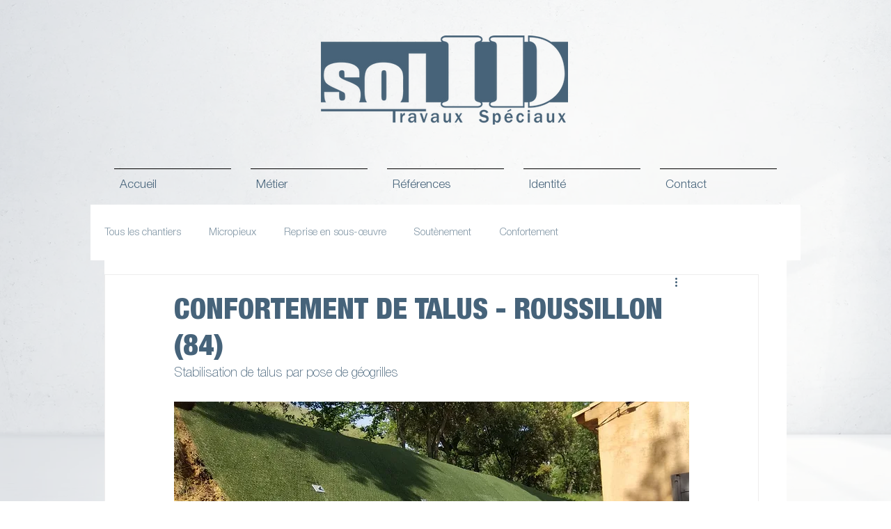

--- FILE ---
content_type: text/css; charset=utf-8
request_url: https://www.solid-travauxspeciaux.com/_serverless/pro-gallery-css-v4-server/layoutCss?ver=2&id=243em-not-scoped&items=3394_900_1600%7C3491_768_1024%7C3474_1600_900&container=1656.25_740_553.5_720&options=gallerySizeType:px%7CenableInfiniteScroll:true%7CtitlePlacement:SHOW_ON_HOVER%7CarrowsSize:23%7CimageMargin:5%7CgalleryLayout:4%7CscrollDirection:1%7CisVertical:false%7CgallerySizePx:300%7CcubeRatio:1.77%7CcubeType:fit%7CgalleryThumbnailsAlignment:none%7CthumbnailSpacings:0
body_size: -95
content:
#pro-gallery-243em-not-scoped .pro-gallery-parent-container{ width: 740px !important; height: 554px !important; } #pro-gallery-243em-not-scoped [data-hook="item-container"][data-idx="0"].gallery-item-container{opacity: 1 !important;display: block !important;transition: opacity .2s ease !important;top: 0px !important;left: 0px !important;right: auto !important;height: 554px !important;width: 311px !important;} #pro-gallery-243em-not-scoped [data-hook="item-container"][data-idx="0"] .gallery-item-common-info-outer{height: 100% !important;} #pro-gallery-243em-not-scoped [data-hook="item-container"][data-idx="0"] .gallery-item-common-info{height: 100% !important;width: 100% !important;} #pro-gallery-243em-not-scoped [data-hook="item-container"][data-idx="0"] .gallery-item-wrapper{width: 311px !important;height: 554px !important;margin: 0 !important;} #pro-gallery-243em-not-scoped [data-hook="item-container"][data-idx="0"] .gallery-item-content{width: 311px !important;height: 554px !important;margin: 0px 0px !important;opacity: 1 !important;} #pro-gallery-243em-not-scoped [data-hook="item-container"][data-idx="0"] .gallery-item-hover{width: 311px !important;height: 554px !important;opacity: 1 !important;} #pro-gallery-243em-not-scoped [data-hook="item-container"][data-idx="0"] .item-hover-flex-container{width: 311px !important;height: 554px !important;margin: 0px 0px !important;opacity: 1 !important;} #pro-gallery-243em-not-scoped [data-hook="item-container"][data-idx="0"] .gallery-item-wrapper img{width: 100% !important;height: 100% !important;opacity: 1 !important;} #pro-gallery-243em-not-scoped [data-hook="item-container"][data-idx="1"].gallery-item-container{opacity: 1 !important;display: block !important;transition: opacity .2s ease !important;top: 0px !important;left: 316px !important;right: auto !important;height: 554px !important;width: 415px !important;} #pro-gallery-243em-not-scoped [data-hook="item-container"][data-idx="1"] .gallery-item-common-info-outer{height: 100% !important;} #pro-gallery-243em-not-scoped [data-hook="item-container"][data-idx="1"] .gallery-item-common-info{height: 100% !important;width: 100% !important;} #pro-gallery-243em-not-scoped [data-hook="item-container"][data-idx="1"] .gallery-item-wrapper{width: 415px !important;height: 554px !important;margin: 0 !important;} #pro-gallery-243em-not-scoped [data-hook="item-container"][data-idx="1"] .gallery-item-content{width: 415px !important;height: 554px !important;margin: 0px 0px !important;opacity: 1 !important;} #pro-gallery-243em-not-scoped [data-hook="item-container"][data-idx="1"] .gallery-item-hover{width: 415px !important;height: 554px !important;opacity: 1 !important;} #pro-gallery-243em-not-scoped [data-hook="item-container"][data-idx="1"] .item-hover-flex-container{width: 415px !important;height: 554px !important;margin: 0px 0px !important;opacity: 1 !important;} #pro-gallery-243em-not-scoped [data-hook="item-container"][data-idx="1"] .gallery-item-wrapper img{width: 100% !important;height: 100% !important;opacity: 1 !important;} #pro-gallery-243em-not-scoped [data-hook="item-container"][data-idx="2"].gallery-item-container{opacity: 1 !important;display: block !important;transition: opacity .2s ease !important;top: 0px !important;left: 736px !important;right: auto !important;height: 554px !important;width: 984px !important;} #pro-gallery-243em-not-scoped [data-hook="item-container"][data-idx="2"] .gallery-item-common-info-outer{height: 100% !important;} #pro-gallery-243em-not-scoped [data-hook="item-container"][data-idx="2"] .gallery-item-common-info{height: 100% !important;width: 100% !important;} #pro-gallery-243em-not-scoped [data-hook="item-container"][data-idx="2"] .gallery-item-wrapper{width: 984px !important;height: 554px !important;margin: 0 !important;} #pro-gallery-243em-not-scoped [data-hook="item-container"][data-idx="2"] .gallery-item-content{width: 984px !important;height: 554px !important;margin: 0px 0px !important;opacity: 1 !important;} #pro-gallery-243em-not-scoped [data-hook="item-container"][data-idx="2"] .gallery-item-hover{width: 984px !important;height: 554px !important;opacity: 1 !important;} #pro-gallery-243em-not-scoped [data-hook="item-container"][data-idx="2"] .item-hover-flex-container{width: 984px !important;height: 554px !important;margin: 0px 0px !important;opacity: 1 !important;} #pro-gallery-243em-not-scoped [data-hook="item-container"][data-idx="2"] .gallery-item-wrapper img{width: 100% !important;height: 100% !important;opacity: 1 !important;} #pro-gallery-243em-not-scoped .pro-gallery-prerender{height:554px !important;}#pro-gallery-243em-not-scoped {height:554px !important; width:740px !important;}#pro-gallery-243em-not-scoped .pro-gallery-margin-container {height:554px !important;}#pro-gallery-243em-not-scoped .one-row:not(.thumbnails-gallery) {height:556px !important; width:745px !important;}#pro-gallery-243em-not-scoped .one-row:not(.thumbnails-gallery) .gallery-horizontal-scroll {height:556px !important;}#pro-gallery-243em-not-scoped .pro-gallery-parent-container:not(.gallery-slideshow) [data-hook=group-view] .item-link-wrapper::before {height:556px !important; width:745px !important;}#pro-gallery-243em-not-scoped .pro-gallery-parent-container {height:554px !important; width:740px !important;}